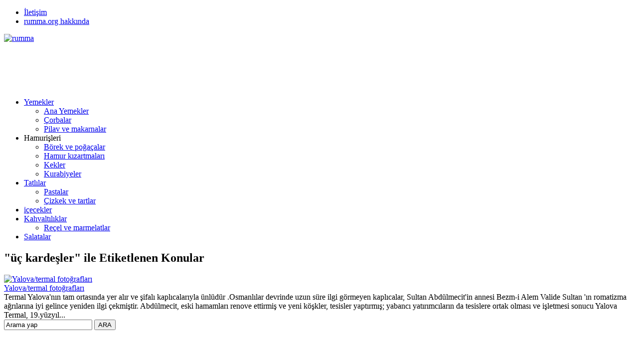

--- FILE ---
content_type: text/html; charset=UTF-8
request_url: https://www.rumma.org/tag/uc-kardesler/
body_size: 5613
content:
<!DOCTYPE html>
<html lang="tr-TR" prefix="og: http://ogp.me/ns#">
<head>
<meta name="viewport" content="initial-scale=1" />
<meta charset="UTF-8" />
<!--[if lt IE 9]><script src="https://www.rumma.org/wp-content/themes/yarenv2/scripts/html5shiv.js"></script><![endif]-->
<link rel="stylesheet" type="text/css" href="https://www.rumma.org/wp-content/themes/yarenv2/style.php" media="all" />
<link rel="stylesheet" type="text/css" href="https://www.rumma.org/wp-content/themes/yarenv2/lib/owl-carousel/owl.carousel.css" media="all" />
<link href='https://fonts.googleapis.com/css?family=Merriweather+Sans:400,400italic,700&amp;subset=latin,latin-ext' rel='stylesheet' type='text/css'>
<title>
	üç kardeşler Arşivleri - rumma - rumma</title>
<link rel="image_src" href="https://www.rumma.org/wp-content/uploads/2015/07/14230975420_49d60100b3_c.jpg"/>
<link rel="canonical" href="https://www.rumma.org/fotograflarim/yalovatermal.html/" />
<meta property="og:description" content="" />
<meta property="og:title" content="Yalova/termal fotoğrafları" />
<meta property="og:image" content="https://www.rumma.org/wp-content/uploads/2015/07/14230975420_49d60100b3_c.jpg" />
<meta property="og:url" content="https://www.rumma.org/fotograflarim/yalovatermal.html/" />
<link rel="shortcut icon" href="https://www.rumma.org/wp-content/themes/yarenv2/images/favicon.ico" type="image/x-icon">

<!-- This site is optimized with the Yoast WordPress SEO plugin v2.2.1 - https://yoast.com/wordpress/plugins/seo/ -->
<link rel="canonical" href="https://www.rumma.org/tag/uc-kardesler/" />
<meta property="og:locale" content="tr_TR" />
<meta property="og:type" content="object" />
<meta property="og:title" content="üç kardeşler Arşivleri - rumma" />
<meta property="og:url" content="https://www.rumma.org/tag/uc-kardesler/" />
<meta property="og:site_name" content="rumma" />
<meta property="article:publisher" content="https://www.facebook.com/rumma.org" />
<meta name="twitter:card" content="summary"/>
<meta name="twitter:title" content="üç kardeşler Arşivleri - rumma"/>
<meta name="twitter:site" content="@rumma77"/>
<meta name="twitter:domain" content="rumma"/>
<!-- / Yoast WordPress SEO plugin. -->

<link rel="alternate" type="application/rss+xml" title="rumma &raquo; üç kardeşler Etiket Beslemesi" href="https://www.rumma.org/tag/uc-kardesler/feed/" />
		<script type="text/javascript">
			window._wpemojiSettings = {"baseUrl":"https:\/\/s.w.org\/images\/core\/emoji\/72x72\/","ext":".png","source":{"concatemoji":"https:\/\/www.rumma.org\/wp-includes\/js\/wp-emoji-release.min.js?ver=4.3.1"}};
			!function(a,b,c){function d(a){var c=b.createElement("canvas"),d=c.getContext&&c.getContext("2d");return d&&d.fillText?(d.textBaseline="top",d.font="600 32px Arial","flag"===a?(d.fillText(String.fromCharCode(55356,56812,55356,56807),0,0),c.toDataURL().length>3e3):(d.fillText(String.fromCharCode(55357,56835),0,0),0!==d.getImageData(16,16,1,1).data[0])):!1}function e(a){var c=b.createElement("script");c.src=a,c.type="text/javascript",b.getElementsByTagName("head")[0].appendChild(c)}var f,g;c.supports={simple:d("simple"),flag:d("flag")},c.DOMReady=!1,c.readyCallback=function(){c.DOMReady=!0},c.supports.simple&&c.supports.flag||(g=function(){c.readyCallback()},b.addEventListener?(b.addEventListener("DOMContentLoaded",g,!1),a.addEventListener("load",g,!1)):(a.attachEvent("onload",g),b.attachEvent("onreadystatechange",function(){"complete"===b.readyState&&c.readyCallback()})),f=c.source||{},f.concatemoji?e(f.concatemoji):f.wpemoji&&f.twemoji&&(e(f.twemoji),e(f.wpemoji)))}(window,document,window._wpemojiSettings);
		</script>
		<style type="text/css">
img.wp-smiley,
img.emoji {
	display: inline !important;
	border: none !important;
	box-shadow: none !important;
	height: 1em !important;
	width: 1em !important;
	margin: 0 .07em !important;
	vertical-align: -0.1em !important;
	background: none !important;
	padding: 0 !important;
}
</style>
<link rel='stylesheet' id='A2A_SHARE_SAVE-css'  href='https://www.rumma.org/wp-content/plugins/add-to-any/addtoany.min.css?ver=1.13' type='text/css' media='all' />
<script type='text/javascript' src='https://www.rumma.org/wp-includes/js/jquery/jquery.js?ver=1.11.3'></script>
<script type='text/javascript' src='https://www.rumma.org/wp-includes/js/jquery/jquery-migrate.min.js?ver=1.2.1'></script>
<script type='text/javascript' src='https://www.rumma.org/wp-content/plugins/add-to-any/addtoany.min.js?ver=1.0'></script>

<script type="text/javascript">
var a2a_config=a2a_config||{};a2a_config.callbacks=a2a_config.callbacks||[];a2a_config.templates=a2a_config.templates||{};a2a_localize = {
	Share: "Paylaş",
	Save: "Kaydet",
	Subscribe: "Üye ol",
	Email: "Email",
	Bookmark: "Yer imi",
	ShowAll: "Hepsini göster",
	ShowLess: "Özet göster",
	FindServices: "Servis(leri) bul",
	FindAnyServiceToAddTo: "Hemen eklemek için her hangi bir servis bul",
	PoweredBy: "Destekçi :",
	ShareViaEmail: "Share via email",
	SubscribeViaEmail: "Subscribe via email",
	BookmarkInYourBrowser: "Yer imlerine ekle",
	BookmarkInstructions: "Press Ctrl+D or \u2318+D to bookmark this page",
	AddToYourFavorites: "Favorilere ekle",
	SendFromWebOrProgram: "Send from any email address or email program",
	EmailProgram: "Email program",
	More: "More&#8230;"
};

</script>
<script type="text/javascript" src="https://static.addtoany.com/menu/page.js" async="async"></script>
<script>
  (function(i,s,o,g,r,a,m){i['GoogleAnalyticsObject']=r;i[r]=i[r]||function(){
  (i[r].q=i[r].q||[]).push(arguments)},i[r].l=1*new Date();a=s.createElement(o),
  m=s.getElementsByTagName(o)[0];a.async=1;a.src=g;m.parentNode.insertBefore(a,m)
  })(window,document,'script','//www.google-analytics.com/analytics.js','ga');

  ga('create', 'UA-42590791-1', 'rumma.org');
  ga('send', 'pageview');

</script>

<script async src="//pagead2.googlesyndication.com/pagead/js/adsbygoogle.js"></script>
<script>
  (adsbygoogle = window.adsbygoogle || []).push({
    google_ad_client: "ca-pub-0636343306242303",
    enable_page_level_ads: true
  });
</script></head>
<body data-rsssl=1 class="archive tag tag-uc-kardesler tag-7878">


<div id="wrapper">
<header>
	<div id="header-cont">
		<nav id="topmenu">
				<ul id="menu-ust-menu" class="menu"><li id="menu-item-14154" class="menu-item menu-item-type-post_type menu-item-object-page menu-item-14154"><a href="https://www.rumma.org/iletisim/">İletişim</a></li>
<li id="menu-item-14155" class="menu-item menu-item-type-post_type menu-item-object-page menu-item-14155"><a href="https://www.rumma.org/hakkinda/">rumma.org hakkında</a></li>
</ul>		</nav>
		<section id="banner">
			<div id="header-logo">
							<span><a href="https://www.rumma.org"><img src="https://www.rumma.org/wp-content/themes/yarenv2/images/logo.png" alt="rumma" title="rumma - Anasayfa"  width="250" height="60" /></a></span>			</div>
			<div id="banner-ad">
							<script async src="//pagead2.googlesyndication.com/pagead/js/adsbygoogle.js"></script>
<!-- Banner Yatay -->
<ins class="adsbygoogle"
     style="display:inline-block;width:728px;height:90px"
     data-ad-client="ca-pub-0636343306242303"
     data-ad-slot="8051833249"></ins>
<script>
(adsbygoogle = window.adsbygoogle || []).push({});
</script>						</div>
		</section>
	</div>
</header>

<nav id="menu">
	<ul id="menu-anamenu" class="menu"><li id="menu-item-14123" class="menu-item menu-item-type-taxonomy menu-item-object-category menu-item-has-children menu-item-14123"><a href="https://www.rumma.org/category/yemekler/">Yemekler</a>
<ul class="sub-menu">
	<li id="menu-item-14109" class="menu-item menu-item-type-taxonomy menu-item-object-category menu-item-14109"><a href="https://www.rumma.org/category/yemekler/ana-yemekler/">Ana Yemekler</a></li>
	<li id="menu-item-14112" class="menu-item menu-item-type-taxonomy menu-item-object-category menu-item-14112"><a href="https://www.rumma.org/category/yemekler/corbalar/">Çorbalar</a></li>
	<li id="menu-item-14119" class="menu-item menu-item-type-taxonomy menu-item-object-category menu-item-14119"><a href="https://www.rumma.org/category/yemekler/pilav-ve-makarnalar/">Pilav ve makarnalar</a></li>
</ul>
</li>
<li id="menu-item-14124" class="menu-item menu-item-type-custom menu-item-object-custom menu-item-has-children menu-item-14124"><a>Hamurişleri</a>
<ul class="sub-menu">
	<li id="menu-item-14110" class="menu-item menu-item-type-taxonomy menu-item-object-category menu-item-14110"><a href="https://www.rumma.org/category/yemekler/borek-ve-pogacalar/">Börek ve poğaçalar</a></li>
	<li id="menu-item-14113" class="menu-item menu-item-type-taxonomy menu-item-object-category menu-item-14113"><a href="https://www.rumma.org/category/yemekler/hamur-kizartmalari/">Hamur kızartmaları</a></li>
	<li id="menu-item-14116" class="menu-item menu-item-type-taxonomy menu-item-object-category menu-item-14116"><a href="https://www.rumma.org/category/yemekler/kekler/">Kekler</a></li>
	<li id="menu-item-14117" class="menu-item menu-item-type-taxonomy menu-item-object-category menu-item-14117"><a href="https://www.rumma.org/category/yemekler/kurabiyeler/">Kurabiyeler</a></li>
</ul>
</li>
<li id="menu-item-14122" class="menu-item menu-item-type-taxonomy menu-item-object-category menu-item-has-children menu-item-14122"><a href="https://www.rumma.org/category/yemekler/tatlilar/">Tatlılar</a>
<ul class="sub-menu">
	<li id="menu-item-14118" class="menu-item menu-item-type-taxonomy menu-item-object-category menu-item-14118"><a href="https://www.rumma.org/category/yemekler/pastalar/">Pastalar</a></li>
	<li id="menu-item-14111" class="menu-item menu-item-type-taxonomy menu-item-object-category menu-item-14111"><a href="https://www.rumma.org/category/yemekler/cizkek-ve-tartlar/">Çizkek ve tartlar</a></li>
</ul>
</li>
<li id="menu-item-14114" class="menu-item menu-item-type-taxonomy menu-item-object-category menu-item-14114"><a href="https://www.rumma.org/category/yemekler/icecekler/">içecekler</a></li>
<li id="menu-item-14115" class="menu-item menu-item-type-taxonomy menu-item-object-category menu-item-has-children menu-item-14115"><a href="https://www.rumma.org/category/yemekler/kahvaltiliklar/">Kahvaltılıklar</a>
<ul class="sub-menu">
	<li id="menu-item-14120" class="menu-item menu-item-type-taxonomy menu-item-object-category menu-item-14120"><a href="https://www.rumma.org/category/yemekler/receller-yemekler/">Reçel ve marmelatlar</a></li>
</ul>
</li>
<li id="menu-item-14121" class="menu-item menu-item-type-taxonomy menu-item-object-category menu-item-14121"><a href="https://www.rumma.org/category/yemekler/salatalar/">Salatalar</a></li>
</ul></nav>

<div id="main">
<section id="content"><h1 class="mainHeading">
&quot;üç kardeşler&quot; ile Etiketlenen Konular</h1>
	<div class="listing standard">
		<div class="itemContainer">
	<div class="thumb shadow">
		<a href="https://www.rumma.org/fotograflarim/yalovatermal.html/">
			        <img src="https://www.rumma.org/wp-content/themes/yarenv2/timthumb.php?zc=1&amp;src=https://www.rumma.org/wp-content/uploads/2015/07/14230975420_49d60100b3_c.jpg&amp;w=231&amp;h=139" alt="Yalova/termal fotoğrafları" width="231" height="139" />		</a>
			</div>
	<div class="info">
		<div class="title"><a href="https://www.rumma.org/fotograflarim/yalovatermal.html/">Yalova/termal fotoğrafları</a></div>
		<div class="detail">

Termal Yalova'nın tam ortasında yer alır ve şifalı kaplıcalarıyla ünlüdür .Osmanlılar devrinde uzun süre ilgi görmeyen kaplıcalar, Sultan Abdülmecit'in annesi Bezm-i Alem Valide Sultan 'ın romatizma ağrılarına iyi gelince yeniden ilgi çekmiştir. Abdülmecit, eski hamamları renove ettirmiş ve yeni köşkler, tesisler yaptırmış; yabancı yatırımcıların da tesislere ortak olması ve işletmesi sonucu Yalova Termal, 19.yüzyıl...</div>
	</div>
</div>	</div>
	

<div class="clear:both;">
		<div class="padding float">
				</div>
</div>


</section><!--content-->


<aside>
			<section class="SfrSearch sidebarWidget">
			<form method="get" id="safir-searchform" action="https://www.rumma.org">
				<input type="text" name="s" id="s" value="Arama yap" onblur="if(this.value=='') this.value=this.defaultValue;" onfocus="if(this.value==this.defaultValue) this.value='';" />
								<input type="submit" value="ARA" id="safir-searchsubmit" title="Aramaya başla" />
			</form>
		</section>
					<section class="adsWidgetSidebar sidebarWidget">
				<script async src="//pagead2.googlesyndication.com/pagead/js/adsbygoogle.js"></script>
<!-- gör -->
<ins class="adsbygoogle"
     style="display:inline-block;width:300px;height:600px"
     data-ad-client="ca-pub-0636343306242303"
     data-ad-slot="9167156445"></ins>
<script>
(adsbygoogle = window.adsbygoogle || []).push({});
</script>			</section>
			<section class="sidebarWidget nativeWidget"><div class="heading"><div class="title">Yemek Kategorilerl</div></div><div class="menu-yemek-menu-container"><ul id="menu-yemek-menu" class="menu"><li id="menu-item-10227" class="menu-item menu-item-type-taxonomy menu-item-object-category menu-item-has-children menu-item-10227"><a href="https://www.rumma.org/category/yemekler/">Yemekler</a>
<ul class="sub-menu">
	<li id="menu-item-10213" class="menu-item menu-item-type-taxonomy menu-item-object-category menu-item-10213"><a href="https://www.rumma.org/category/yemekler/ana-yemekler/">Ana Yemekler</a></li>
	<li id="menu-item-10214" class="menu-item menu-item-type-taxonomy menu-item-object-category menu-item-10214"><a href="https://www.rumma.org/category/yemekler/borek-ve-pogacalar/">Börek ve poğaçalar</a></li>
	<li id="menu-item-10215" class="menu-item menu-item-type-taxonomy menu-item-object-category menu-item-10215"><a href="https://www.rumma.org/category/yemekler/cizkek-ve-tartlar/">Çizkek ve tartlar</a></li>
	<li id="menu-item-10216" class="menu-item menu-item-type-taxonomy menu-item-object-category menu-item-10216"><a href="https://www.rumma.org/category/yemekler/corbalar/">Çorbalar</a></li>
	<li id="menu-item-10217" class="menu-item menu-item-type-taxonomy menu-item-object-category menu-item-10217"><a href="https://www.rumma.org/category/yemekler/hamur-kizartmalari/">Hamur kızartmaları</a></li>
	<li id="menu-item-10218" class="menu-item menu-item-type-taxonomy menu-item-object-category menu-item-10218"><a href="https://www.rumma.org/category/yemekler/icecekler/">içecekler</a></li>
	<li id="menu-item-10219" class="menu-item menu-item-type-taxonomy menu-item-object-category menu-item-10219"><a href="https://www.rumma.org/category/yemekler/kahvaltiliklar/">Kahvaltılıklar</a></li>
	<li id="menu-item-10220" class="menu-item menu-item-type-taxonomy menu-item-object-category menu-item-10220"><a href="https://www.rumma.org/category/yemekler/kekler/">Kekler</a></li>
	<li id="menu-item-10221" class="menu-item menu-item-type-taxonomy menu-item-object-category menu-item-10221"><a href="https://www.rumma.org/category/yemekler/kurabiyeler/">Kurabiyeler</a></li>
	<li id="menu-item-10222" class="menu-item menu-item-type-taxonomy menu-item-object-category menu-item-10222"><a href="https://www.rumma.org/category/yemekler/pastalar/">Pastalar</a></li>
	<li id="menu-item-10223" class="menu-item menu-item-type-taxonomy menu-item-object-category menu-item-10223"><a href="https://www.rumma.org/category/yemekler/pilav-ve-makarnalar/">Pilav ve makarnalar</a></li>
	<li id="menu-item-10224" class="menu-item menu-item-type-taxonomy menu-item-object-category menu-item-10224"><a href="https://www.rumma.org/category/yemekler/receller-yemekler/">Reçel ve marmelatlar</a></li>
	<li id="menu-item-10225" class="menu-item menu-item-type-taxonomy menu-item-object-category menu-item-10225"><a href="https://www.rumma.org/category/yemekler/salatalar/">Salatalar</a></li>
	<li id="menu-item-10226" class="menu-item menu-item-type-taxonomy menu-item-object-category menu-item-10226"><a href="https://www.rumma.org/category/yemekler/tatlilar/">Tatlılar</a></li>
</ul>
</li>
</ul></div></section>		<section class="advancedPostsWidget sidebarWidget">
							<div class="heading">
					<div class="title">Popüler Konular</div>
									</div>
			 			<div class="listing standard"><div class="itemContainer">
	<article>
		<div class="thumb shadow">
			<a href="https://www.rumma.org/yemekler/borek-ve-pogacalar/hazir-yufkadan-borek-tarifleri.html/">
				        <img src="https://www.rumma.org/wp-content/themes/yarenv2/timthumb.php?zc=1&amp;src=https://www.rumma.org/wp-content/uploads/2015/07/14335684249_782e93bbb8_c.jpg&amp;w=120&amp;h=68" alt="Hazır Yufkadan Değişik Börek tarifleri (18 ÇEŞİT)" width="120" height="68" />			</a>
		</div>
		<div class="info">
						<div class="category">
				<a href=https://www.rumma.org/category/yemekler/borek-ve-pogacalar/>Börek ve poğaçalar</a>			</div> 
						<div class="title"><a href="https://www.rumma.org/yemekler/borek-ve-pogacalar/hazir-yufkadan-borek-tarifleri.html/">Hazır Yufkadan Değişik Börek tarifleri (18 ÇEŞİT)</a></div>
		</div>
	</article>
</div><div class="itemContainer">
	<article>
		<div class="thumb shadow">
			<a href="https://www.rumma.org/yemekler/tatlilar/irmik-toplari-tarifi.html/">
				        <img src="https://www.rumma.org/wp-content/themes/yarenv2/timthumb.php?zc=1&amp;src=https://www.rumma.org/wp-content/uploads/2015/07/16110998351_554ec38125_z.jpg&amp;w=120&amp;h=68" alt="İRMİK TOPLARI TARİFİ" width="120" height="68" />			</a>
		</div>
		<div class="info">
						<div class="category">
				<a href=https://www.rumma.org/category/yemekler/tatlilar/>Tatlılar</a>			</div> 
						<div class="title"><a href="https://www.rumma.org/yemekler/tatlilar/irmik-toplari-tarifi.html/">İRMİK TOPLARI TARİFİ</a></div>
		</div>
	</article>
</div><div class="itemContainer">
	<article>
		<div class="thumb shadow">
			<a href="https://www.rumma.org/yemekler/tatlilar/havuc-ruyasi.html/">
				        <img src="https://www.rumma.org/wp-content/themes/yarenv2/timthumb.php?zc=1&amp;src=https://www.rumma.org/wp-content/uploads/2015/07/6678211933_70067828a0_z.jpg&amp;w=120&amp;h=68" alt="Havuç rüyası tatlısı tarifi" width="120" height="68" />			</a>
		</div>
		<div class="info">
						<div class="category">
				<a href=https://www.rumma.org/category/yemekler/tatlilar/>Tatlılar</a>			</div> 
						<div class="title"><a href="https://www.rumma.org/yemekler/tatlilar/havuc-ruyasi.html/">Havuç rüyası tatlısı tarifi</a></div>
		</div>
	</article>
</div><div class="itemContainer">
	<article>
		<div class="thumb shadow">
			<a href="https://www.rumma.org/yemekler/kurabiyeler/misafir-icin-degisik-cay-saati-menuleri.html/">
				        <img src="https://www.rumma.org/wp-content/themes/yarenv2/timthumb.php?zc=1&amp;src=https://www.rumma.org/wp-content/uploads/2015/07/15095650974_17d82d46b4_z.jpg&amp;w=120&amp;h=68" alt="Değişik çay saati menüleri" width="120" height="68" />			</a>
		</div>
		<div class="info">
						<div class="category">
				<a href=https://www.rumma.org/category/yemekler/kurabiyeler/>Kurabiyeler</a>			</div> 
						<div class="title"><a href="https://www.rumma.org/yemekler/kurabiyeler/misafir-icin-degisik-cay-saati-menuleri.html/">Değişik çay saati menüleri</a></div>
		</div>
	</article>
</div><div class="itemContainer">
	<article>
		<div class="thumb shadow">
			<a href="https://www.rumma.org/yemekler/kurabiyeler/kuru-uzumlu-pastane-kurabiyesi.html/">
				        <img src="https://www.rumma.org/wp-content/themes/yarenv2/timthumb.php?zc=1&amp;src=https://www.rumma.org/wp-content/uploads/2015/07/8392077712_e4aa829129_z.jpg&amp;w=120&amp;h=68" alt="Kuru Üzümlü Pastane Kurabiyesi tarifi" width="120" height="68" />			</a>
		</div>
		<div class="info">
						<div class="category">
				<a href=https://www.rumma.org/category/yemekler/kurabiyeler/>Kurabiyeler</a>			</div> 
						<div class="title"><a href="https://www.rumma.org/yemekler/kurabiyeler/kuru-uzumlu-pastane-kurabiyesi.html/">Kuru Üzümlü Pastane Kurabiyesi tarifi</a></div>
		</div>
	</article>
</div><div class="itemContainer">
	<article>
		<div class="thumb shadow">
			<a href="https://www.rumma.org/saglikli-yasam/zayiflamak-icin-saglikli-yasam/elma-sirkesi-zayiflama-formulu-tarifi-haftada-2-kilo.html/">
				        <img src="https://www.rumma.org/wp-content/themes/yarenv2/timthumb.php?zc=1&amp;src=https://www.rumma.org/wp-content/uploads/2015/07/16281007716_7217311c38_z.jpg&amp;w=120&amp;h=68" alt="Elma Sirkesi Zayıflama Formülü Tarifi (haftada 2 kilo)" width="120" height="68" />			</a>
		</div>
		<div class="info">
						<div class="category">
				<a href=https://www.rumma.org/category/saglikli-yasam/zayiflamak-icin-saglikli-yasam/>Zayıflamak için</a>			</div> 
						<div class="title"><a href="https://www.rumma.org/saglikli-yasam/zayiflamak-icin-saglikli-yasam/elma-sirkesi-zayiflama-formulu-tarifi-haftada-2-kilo.html/">Elma Sirkesi Zayıflama Formülü Tarifi (haftada 2 kilo)</a></div>
		</div>
	</article>
</div></div>		</section>
		<section class="sidebarWidget nativeWidget"><div class="heading"><div class="title">Diğer Kategoriler</div></div><div class="menu-kategori-menu-container"><ul id="menu-kategori-menu" class="menu"><li id="menu-item-14187" class="menu-item menu-item-type-taxonomy menu-item-object-category menu-item-14187"><a href="https://www.rumma.org/category/cocuklar-icin-evlilik-ve-aile/">Çocuklar İçin</a></li>
<li id="menu-item-14188" class="menu-item menu-item-type-taxonomy menu-item-object-category menu-item-14188"><a href="https://www.rumma.org/category/evlilik-ve-aile/">Evlilik ve Aile</a></li>
<li id="menu-item-14189" class="menu-item menu-item-type-taxonomy menu-item-object-category menu-item-14189"><a href="https://www.rumma.org/category/fotograflarim/">Fotograflarım</a></li>
<li id="menu-item-14190" class="menu-item menu-item-type-taxonomy menu-item-object-category menu-item-14190"><a href="https://www.rumma.org/category/genel/">Genel</a></li>
<li id="menu-item-14191" class="menu-item menu-item-type-taxonomy menu-item-object-category menu-item-has-children menu-item-14191"><a href="https://www.rumma.org/category/guzel-yazi/">Güzel yazı</a>
<ul class="sub-menu">
	<li id="menu-item-14192" class="menu-item menu-item-type-taxonomy menu-item-object-category menu-item-14192"><a href="https://www.rumma.org/category/guzel-yazi/aforizmalar/">Aforizmalar</a></li>
	<li id="menu-item-14193" class="menu-item menu-item-type-taxonomy menu-item-object-category menu-item-14193"><a href="https://www.rumma.org/category/guzel-yazi/siir/">Şiir</a></li>
</ul>
</li>
<li id="menu-item-14194" class="menu-item menu-item-type-taxonomy menu-item-object-category menu-item-14194"><a href="https://www.rumma.org/category/islam/">İslam</a></li>
<li id="menu-item-14195" class="menu-item menu-item-type-taxonomy menu-item-object-category menu-item-14195"><a href="https://www.rumma.org/category/puf-noktalari/">Püf Noktaları</a></li>
<li id="menu-item-14196" class="menu-item menu-item-type-taxonomy menu-item-object-category menu-item-has-children menu-item-14196"><a href="https://www.rumma.org/category/saglikli-yasam/">Sağlıklı yaşam</a>
<ul class="sub-menu">
	<li id="menu-item-14197" class="menu-item menu-item-type-taxonomy menu-item-object-category menu-item-14197"><a href="https://www.rumma.org/category/saglikli-yasam/zayiflamak-icin-saglikli-yasam/">Zayıflamak için</a></li>
</ul>
</li>
<li id="menu-item-14198" class="menu-item menu-item-type-taxonomy menu-item-object-category menu-item-14198"><a href="https://www.rumma.org/category/site-tanitimlari/">Site tanıtımları</a></li>
<li id="menu-item-14199" class="menu-item menu-item-type-taxonomy menu-item-object-category menu-item-14199"><a href="https://www.rumma.org/category/sizin-icin-sectiklerim/">Sizin için seçtiklerim</a></li>
<li id="menu-item-14200" class="menu-item menu-item-type-taxonomy menu-item-object-category menu-item-14200"><a href="https://www.rumma.org/category/video/">Video</a></li>
</ul></div></section></aside>
</div><!--main-->

<footer>
	<section id="footer-menu">
		<nav><ul id="menu-altmenu" class="menu"><li id="menu-item-14170" class="menu-item menu-item-type-taxonomy menu-item-object-category menu-item-14170"><a href="https://www.rumma.org/category/cocuklar-icin-evlilik-ve-aile/">Çocuklar İçin</a></li>
<li id="menu-item-14171" class="menu-item menu-item-type-taxonomy menu-item-object-category menu-item-14171"><a href="https://www.rumma.org/category/evlilik-ve-aile/">Evlilik ve Aile</a></li>
<li id="menu-item-14172" class="menu-item menu-item-type-taxonomy menu-item-object-category menu-item-14172"><a href="https://www.rumma.org/category/fotograflarim/">Fotograflarım</a></li>
<li id="menu-item-14173" class="menu-item menu-item-type-taxonomy menu-item-object-category menu-item-14173"><a href="https://www.rumma.org/category/genel/">Genel</a></li>
<li id="menu-item-14174" class="menu-item menu-item-type-taxonomy menu-item-object-category menu-item-14174"><a href="https://www.rumma.org/category/guzel-yazi/">Güzel yazı</a></li>
<li id="menu-item-14175" class="menu-item menu-item-type-taxonomy menu-item-object-category menu-item-14175"><a href="https://www.rumma.org/category/guzel-yazi/aforizmalar/">Aforizmalar</a></li>
<li id="menu-item-14176" class="menu-item menu-item-type-taxonomy menu-item-object-category menu-item-14176"><a href="https://www.rumma.org/category/guzel-yazi/siir/">Şiir</a></li>
<li id="menu-item-14177" class="menu-item menu-item-type-taxonomy menu-item-object-category menu-item-14177"><a href="https://www.rumma.org/category/islam/">İslam</a></li>
<li id="menu-item-14178" class="menu-item menu-item-type-taxonomy menu-item-object-category menu-item-14178"><a href="https://www.rumma.org/category/puf-noktalari/">Püf Noktaları</a></li>
<li id="menu-item-14179" class="menu-item menu-item-type-taxonomy menu-item-object-category menu-item-14179"><a href="https://www.rumma.org/category/saglikli-yasam/">Sağlıklı yaşam</a></li>
<li id="menu-item-14180" class="menu-item menu-item-type-taxonomy menu-item-object-category menu-item-14180"><a href="https://www.rumma.org/category/saglikli-yasam/zayiflamak-icin-saglikli-yasam/">Zayıflamak için</a></li>
<li id="menu-item-14181" class="menu-item menu-item-type-taxonomy menu-item-object-category menu-item-14181"><a href="https://www.rumma.org/category/site-tanitimlari/">Site tanıtımları</a></li>
<li id="menu-item-14182" class="menu-item menu-item-type-taxonomy menu-item-object-category menu-item-14182"><a href="https://www.rumma.org/category/sizin-icin-sectiklerim/">Sizin için seçtiklerim</a></li>
<li id="menu-item-14183" class="menu-item menu-item-type-taxonomy menu-item-object-category menu-item-14183"><a href="https://www.rumma.org/category/video/">Video</a></li>
<li id="menu-item-14184" class="menu-item menu-item-type-taxonomy menu-item-object-category menu-item-14184"><a href="https://www.rumma.org/category/yemekler/">Yemekler</a></li>
<li id="menu-item-14185" class="menu-item menu-item-type-post_type menu-item-object-page menu-item-14185"><a href="https://www.rumma.org/iletisim/">İletişim</a></li>
</ul></nav>
		<div id="copyright">Copyright © 2009 - 2022 - rumma </div>
	</section>
	<div id="footer-share">
		<div class="title">Bizi Sosyal Ağlarda Takip Edin</div>
		<div class="buttons">
			<a class="facebook button" href="http://tr-tr.facebook.com/rumma.org" title="Bizi Facebook üzerinden takip edin" rel="external"></a>
						<a class="twitter button" href="http://twitter.com/rumma77" title="Bizi Twitter üzerinden takip edin" rel="external"></a>
																	</div>
	</div>
</footer>

<a href="#" id="backtotop" title="Sayfa başına git">Sayfa başına git</a>

</div><!--wrapper-->

<script src="//ajax.googleapis.com/ajax/libs/jquery/1.11.0/jquery.min.js"></script>
<script type="text/javascript" src="https://www.rumma.org/wp-content/themes/yarenv2/lib/owl-carousel/owl.carousel.min.js"></script>
<script type="text/javascript" src="https://www.rumma.org/wp-content/themes/yarenv2/scripts/scripts.min.js"></script>
</body></html>

--- FILE ---
content_type: text/html; charset=utf-8
request_url: https://www.google.com/recaptcha/api2/aframe
body_size: 268
content:
<!DOCTYPE HTML><html><head><meta http-equiv="content-type" content="text/html; charset=UTF-8"></head><body><script nonce="PK0TZiJJ0sDFmLZt1TQWpA">/** Anti-fraud and anti-abuse applications only. See google.com/recaptcha */ try{var clients={'sodar':'https://pagead2.googlesyndication.com/pagead/sodar?'};window.addEventListener("message",function(a){try{if(a.source===window.parent){var b=JSON.parse(a.data);var c=clients[b['id']];if(c){var d=document.createElement('img');d.src=c+b['params']+'&rc='+(localStorage.getItem("rc::a")?sessionStorage.getItem("rc::b"):"");window.document.body.appendChild(d);sessionStorage.setItem("rc::e",parseInt(sessionStorage.getItem("rc::e")||0)+1);localStorage.setItem("rc::h",'1769013292378');}}}catch(b){}});window.parent.postMessage("_grecaptcha_ready", "*");}catch(b){}</script></body></html>